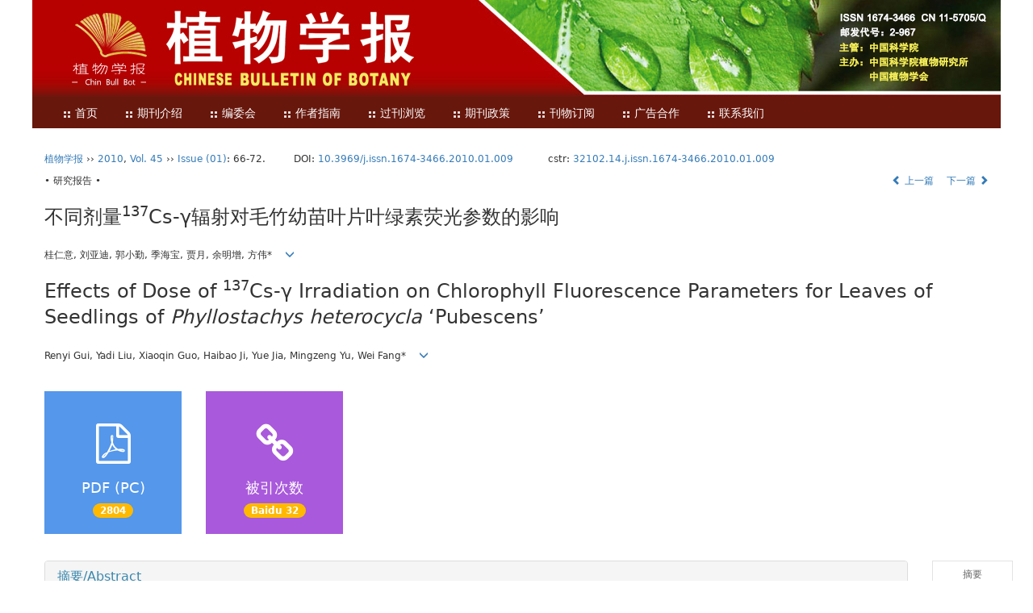

--- FILE ---
content_type: text/html;charset=UTF-8
request_url: https://www.chinbullbotany.com/CN/10.3969/j.issn.1674-3466.2010.01.009
body_size: 13204
content:
<!DOCTYPE html>
<html>
<head>
<META NAME="GENERATOR" CONTENT="北京玛格泰克科技发展有限公司">
<meta http-equiv="Content-Type" content="text/html; charset=utf-8">
<meta http-equiv="X-UA-Compatible" content="IE=edge">
<Meta http-equiv="Content-Language" Content="zh-CN"> 
<meta name="viewport" content="width=device-width, initial-scale=1">

<meta name="citation_issn" content="1674-3466" />
<meta name="citation_journal_title" xml:lang="zh" content="植物学报" />
<meta name="citation_journal_title" xml:lang="en" content="Chinese Bulletin of Botany" />
<meta name="citation_language" content="zh" />
<meta name="citation_volume" content="45" />
<meta name="citation_issue" content="01" />
<meta name="citation_firstpage" content="66" />
<meta name="citation_id" content="45/01/66" />
<meta name="citation_doi" content="10.3969/j.issn.1674-3466.2010.01.009" />
<meta name="citation_title" xml:lang="zh" content="不同剂量137Cs-&gamma;辐射对毛竹幼苗叶片叶绿素荧光参数的影响" />
<meta name="citation_title" xml:lang="en" content="Effects of Dose of 137Cs-&gamma; Irradiation on Chlorophyll Fluorescence Parameters for Leaves of Seedlings of Phyllostachys heterocycla &lsquo;Pubescens&rsquo;" />
<meta name="citation_authors" xml:lang="zh" content="桂仁意;刘亚迪;郭小勤;季海宝;贾月;余明增;方伟*" />
<meta name="citation_authors" xml:lang="en" content="Renyi Gui;Yadi Liu;Xiaoqin Guo;Haibao Ji;Yue Jia;Mingzeng Yu;Wei Fang*" />
<meta name="citation_publication_date" content="2010-01-01" />
<meta name="citation_online_date" content="2010-01-01" />
<meta name="Description" xml:lang="zh" content="利用不同剂量的137Cs-&gamma;射线对毛竹(Phyl..." />
<meta name="Description" xml:lang="en" content="We used different doses of 137Cs-&gamma; irradiation to irradiate the ..." />
<meta name="citation_abstract_html_url" xml:lang="zh" content="https://www.chinbullbotany.com/CN/10.3969/j.issn.1674-3466.2010.01.009" />
<meta name="citation_abstract_html_url" xml:lang="en" content="https://www.chinbullbotany.com/EN/10.3969/j.issn.1674-3466.2010.01.009" />
<meta name="citation_pdf_url" content="https://www.chinbullbotany.com/CN/article/downloadArticleFile.do?attachType=PDF&id=2625" />
<meta name="DC.Format" content="text/html" />
<meta name="DC.Language" content="zh" />
<meta name="DC.Title" content="不同剂量137Cs-&gamma;辐射对毛竹幼苗叶片叶绿素荧光参数的影响" />
<meta name="DC.Identifier" content="10.3969/j.issn.1674-3466.2010.01.009" />
<meta name="DC.Contributor" content="桂仁意" />
<meta name="DC.Contributor" content="刘亚迪" />
<meta name="DC.Contributor" content="季海宝" />
<meta name="DC.Contributor" content="郭小勤" />
<meta name="DC.Contributor" content="贾月" />
<meta name="DC.Contributor" content="余明增" />
<meta name="DC.Contributor" content="方伟" />
<meta name="DC.Date" content="2010-01-01" />
<meta name="DC.Keywords" xml:lang="zh" content=""/>
<meta name="DC.Keywords" xml:lang="en" content=""/>
<meta name="robots" content="index" />

<title>不同剂量<sup>137</sup>Cs-&gamma;辐射对毛竹幼苗叶片叶绿素荧光参数的影响</title>
<!--css必引 -->
<link href="https://www.chinbullbotany.com/js/bootstrap/css/bootstrap.min.css" rel="stylesheet">
<link rel="stylesheet" href="https://www.chinbullbotany.com/images/1674-3466/css/css.css">
<link href="https://www.chinbullbotany.com/js/bootstrap/css/font-awesome.min.css" rel="stylesheet">
<!-- jQuery必引-->
<script src="https://www.chinbullbotany.com/js/jquery/jquery.min.js"></script>
<script src="https://www.chinbullbotany.com/js/bootstrap/js/bootstrap.min.js"></script>

<style>
	.kongzhitab{
		width:100%;
		overflow-x: auto;
	}
	
	.kongzhitab th{
		padding:5px 10px;
		text-align:center;
	}
	.kongzhitab td{
		padding:5px 10px;
		text-align:center;
	}
</style>

<!--原摘要中的js -->
	<!--图片弹出窗口 必须放在jquery.min.js后-->
	<link rel="stylesheet" href="https://www.chinbullbotany.com/js/colorbox/colorbox.css">
	<script src="https://www.chinbullbotany.com/js/colorbox/jquery.colorbox.js"></script>
	<script type="text/javascript">
	//等比缩放图片
function DrawImage(ImgD,FitWidth,FitHeight){
	var image=new Image();
	image.src=ImgD.src;
	if(image.width>0 && image.height>0){
		if(image.width/image.height>= FitWidth/FitHeight){
			if(image.width>FitWidth){
				ImgD.width=FitWidth;
				ImgD.height=(image.height*FitWidth)/image.width;
			}else{
				ImgD.width=image.width;
				ImgD.height=image.height;
			}
		} else{
			if(image.height>FitHeight){
				ImgD.height=FitHeight;
				ImgD.width=(image.width*FitHeight)/image.height;
			}else{
				ImgD.width=image.width;
				ImgD.height=image.height;
			}
		}enm
	}
}
	window.onload=function(){
		$(".figureClass").colorbox({rel:'figureClass', inline:true, width:"80%"});
		$(".inline").colorbox({rel:'inline',inline:true, width:"80%"});
		
	}
	</script>
	<!--图片弹出窗口结束-->
	
	<!--原摘要中js end -->
<script language="javascript" src="https://www.chinbullbotany.com/js/modelDialog1.js"></script>
<script language="javascript" src="https://www.chinbullbotany.com/js/layer2.1/layer.js"></script>
<script language="javascript" src="https://www.chinbullbotany.com/js/drag.js"></script>
<script language="javascript" src="https://www.chinbullbotany.com/js/store.js"></script>
<script language="javascript" src="https://www.chinbullbotany.com/js/download.js"></script>
<script>
MathJax = {
tex: {
inlineMath: [['$', '$'], ['\\(', '\\)']]
},
svg: {
fontCache: 'global'
}
};
</script>
<script type="text/javascript" id="MathJax-script" async src="https://www.chinbullbotany.com/js/mathJax3.0/tex-svg.js"></script>
<script type="text/javascript">
jQuery(function() {
	jQuery.ajax({
		url: "https://www.chinbullbotany.com/CN/user/validateCollectArticle.do?articleId=2625",
		success: function(res) {
			collectCount();
			if (res == "true") {
				jQuery("#collectArticle").append("已收藏");
			}
			if (res == "false") {
				jQuery("#collectArticle").append("<a href='javascript:;' onclick=\"collectArticle('2625')\">收藏文章</a>");
			}
		}
	});
});

function collectCount() {
	jQuery.ajax({
		url: "https://www.chinbullbotany.com/CN/user/articleCollectionTimes.do?articleId=2625",
		success: function(res) {
			jQuery("#collectCount").html("");
			jQuery("#collectCount").append(res);
		}
	});
}

function collectArticle(id) {
	var url = window.location.href;
	jQuery.ajax({
		url: "https://www.chinbullbotany.com/CN/user/addCollectArticle.do",
		data: {
			"articleId": id,
			"url": url
		},
		type: "post",
		success: function(res) {
			if (res == "true") {
				document.getElementById("collectArticle").innerHTML = "已收藏";
				collectCount();
				alert("收藏成功！");
			} else if (res == "false") {
				alert("您已经收藏过该篇文章啦！");
				window.location.reload();
			} else if (res.length > 5) {
				window.location.href = "https://www.chinbullbotany.com/CN/user/userInfo_cn.jsp?url=" + res;
			} else {
				alert("收藏失败！");
				window.location.reload();
			}
		},
		error: function() {
			alert("收藏失败！");
		}
	});
}


//可视化开始
$(document).ready(function(){
    jQuery.getJSON("https://www.chinbullbotany.com/CN/lexeme/existsCnctstInArticle.do?articleID=2625", null, function(json){
        if(json.result){
            $("#knowledge_map_count").html(json.count);
            $("#knowledge_map_div").show();
        }
    });
});
function changeKnowledgeMapImg(flag){
    if(flag==1){
        document.getElementById("knowledge_map_img").src="../../images/knowledge_map1.png";
    }else{
        document.getElementById("knowledge_map_img").src="../../images/knowledge_map2.png";
    }
}
//可视化结束
<!--
//点赞开始
jQuery(function() {
    jQuery.ajax({
        url: 'https://www.chinbullbotany.com/CN/article/showArticleLikedNum.do',
        data: {
            articleId: 2625
        },
        type: 'post',
        dataType: 'json',
        success:function(data){  //成功的回调函数
            $("#articleLikedNum").text(data);
        },
        error:function (XMLHttpRequest, textStatus, errorThrown) {
            console.log("错误");
            // 状态码
            console.log(XMLHttpRequest.status);
            // 状态
            console.log(XMLHttpRequest.readyState);
            // 错误信息
            console.log(textStatus);
        }
    });
});

function addArticleLikedNum(id){
    jQuery.ajax({
        url: 'https://www.chinbullbotany.com/CN/article/addArticleLikedNum.do',
        data: {
            articleId: id
        },
        type: 'post',
        dataType: 'json',
        success:function(data){  //成功的回调函数
            if(data==-1){
                alert('今日已点赞！！');
            }else{
                $("#articleLikedNum").text(data);
            }
        },
        error:function (XMLHttpRequest, textStatus, errorThrown) {
            console.log("错误");
            // 状态码
            console.log(XMLHttpRequest.status);
            // 状态
            console.log(XMLHttpRequest.readyState);
            // 错误信息
            console.log(textStatus);
        }
    });
}
//点赞结束
 -->

function lsdy2(attachType,articleId,qiKanWangZhi,nian,issn){
	var pars = "attachType="+attachType+"&id="+articleId;
		if(attachType == "RICH_HTML"){
			jQuery.post(qiKanWangZhi+"/CN/article/downloadArticleFileFee.do?" + new Date(), pars, function(data){
				window.location.href = qiKanWangZhi+"/article/"+nian+"/"+issn+"/"+articleId;
			});			
		}else{
			window.location.href = qiKanWangZhi+"/CN/article/downloadArticleFile.do?attachType="+attachType+"&id="+articleId;	
		}	
					$('.layui-layer').hide();
	$('.layui-layer-shade').hide();
}
function submitLogin(login_id, remote_password){
	var login_id = document.getElementById(login_id).value;
	var remote_password = document.getElementById(remote_password).value;
	var pars = "login_id="+login_id+"&remote_password="+remote_password;
	jQuery.post("https://www.chinbullbotany.com/CN/user/login.do?" + new Date(), pars, function(data){
		window.subwin = new SubWindow("下载文件",data,null,null,null,null,'620px','310px',null,null,"#dddddd","true",null,null,"true",null);
		subwin.show();
	});
}

function close(){
		subwin.close();
	}
 
function showArticleFile(url,attachType,articleId){
	var viewAttach = url+"/CN/article/showArticleFile.do?attachType="+attachType+"&id="+articleId;
	window.open(viewAttach,"下载文件","toolbar=no,location=no,directories=no,status=no,menubar=no,scrollbars=no,resizeable=no,copyhistory=no,width=520,height=200,left=88,top=88");
}                      
function searchKeyword(url,id,keyword){
	var form = document.refForm;
	form.searchSQL.value="(("+keyword+"[Keyword]) AND "+id+"[Journal])";
	form.action = url+"/CN/article/advancedSearchResult.do";
	form.submit();
}		
function searchEnKeyword(url,id,keyword){
	var form = document.refForm;
	form.searchSQL.value="(("+keyword+"[Keyword]) AND "+id+"[Journal])";
	form.action = url+"/EN/article/advancedSearchResult.do";
	form.submit();
}		
	
function searchAuthor(url,id,author){
	var form = document.refForm;
	form.searchSQL.value="(("+author+"[Author]) AND "+id+"[Journal])";
	form.action = url+"/CN/article/searchArticleResult.do";
	form.submit();
}
	
function addtobookshelf(url,articleId){
	var addbookshelf = "";
	addbookshelf = url+"/CN/article/addBookShelf.do?id="+articleId;
	window.open(addbookshelf,"添加到书架","");
}	
	
function showTxtFile(url,articleId){
	var showtxtfile = "";
	showtxtfile = url+"/CN/article/showTxtFile.do?id="+articleId;
	window.open(showtxtfile,"引用管理器","");
}

function addComment(url,articleId){
	var addComment = "";
	addComment = url+"/CN/comment/addComment.do?id="+articleId;
	window.open(addComment,"文章反馈","toolbar=no,location=no,directories=no,status=no,menubar=no,scrollbars=no,resizeable=no,copyhistory=no,width=520,height=300,left=88,top=88");
}



function findPassword(email){
	var emailReg = /^([a-zA-Z0-9_-])+@([a-zA-Z0-9_-])+(.[a-zA-Z0-9_-])+/
	var email = document.getElementById(email).value;
	var matchemail = emailReg.test(email);
	var pars = "email="+email;
	if(email == '' || email == null){
		alert("Email不能为空！");
		return false;
	} else {
		if(matchemail){
			jQuery.post("https://www.chinbullbotany.com/CN/user/findPassword.do?" + new Date(), pars, function(data){
				subwin.close();
			});
		}else{
			alert("Email格式不正确");		
		}
	}
}

//编辑推荐 
$(document).ready(function(){
    var recommendedArticlesCount = 0;
    $("#recommendedArticles-list").load("https://www.chinbullbotany.com/CN/article/recommendedArticles.do?id=2625",null,function(){
    	recommendedArticlesCount = $("#recommendedArticlesCount1").val();
    	$("#recommendedArticlesCount").html($("#recommendedArticlesCount1").val());
    	
    	if(recommendedArticlesCount == 0){
    		$("#bianjituijian").css("display","none");
    		$("#bianjituijianli").css("display","none");
    	}else{
    		$("#bianjituijian").css("display","block");
    		$("#bianjituijianli").css("display","block");
    	}
    });
});

//中图分类号
function subjectScheme(url,code, journalId){
	var form = document.subjectSchemeForm;
	var searchSQL = "(("+ code +"[Words]) AND "+ journalId +"[Journal])";
	form.searchSQL.value = searchSQL;
	form.action = url + "/CN/article/advancedSearchResult.do";
	form.language.value = "";
	form.submit();
}
</script>

	

	<script src="https://www.chinbullbotany.com/images/1674-3466/js/abstract.js"></script>
	<!--[if lt IE 9]>
	<script src="https://cdn.bootcss.com/html5shiv/3.7.3/html5shiv.min.js"></script>
	<script src="https://cdn.bootcss.com/respond.js/1.4.2/respond.min.js"></script>
	<![endif]-->
	
	<style>
		#bsBox{
			width:560px !important;
			height:420px !important;
		}
		.bFind-wrapper-top{
			height:25px !important;
		}
		#bsWXBox{
			height: 257px !important;
			width: 232px !important;
		}
	</style>
	

</head>
<body id="goTop" style="background:#fff;">
<div class="header">
	<!--<div class="ding" style="padding:2px 10px;"><a href="http://www.integrativebiology.ac.cn" target="_blank"><img src="https://www.chinbullbotany.com/images/banner_qkw.png" width="175"></a></div>-->
	<div class="banner">
		<img src="https://www.chinbullbotany.com/images/1674-3466/banner.jpg">
	</div>
	
	<div id="nav">
		  <ul id="navMenu">
		   <li><a href='https://www.chinbullbotany.com/CN/1674-3466/home.shtml'><img src="https://www.chinbullbotany.com/images/1674-3466/12.png">首页</a></li>
			<li><a href='#' rel='dropmenu1'><img src="https://www.chinbullbotany.com/images/1674-3466/12.png">期刊介绍</a></li>
			<li><a href='#' rel='dropmenu3'><img src="https://www.chinbullbotany.com/images/1674-3466/12.png">编委会</a></li>
			<li><a href='#' rel='dropmenu2'><img src="https://www.chinbullbotany.com/images/1674-3466/12.png">作者指南</a></li>
			<li><a href='https://www.chinbullbotany.com/CN/article/showOldVolumn.do'><img src="https://www.chinbullbotany.com/images/1674-3466/12.png">过刊浏览</a></li>
			<li><a href='#' rel='dropmenu4'><img src="https://www.chinbullbotany.com/images/1674-3466/12.png">期刊政策</a></li>
			<li><a href='https://www.chinbullbotany.com/CN/column/column40.shtml'><img src="https://www.chinbullbotany.com/images/1674-3466/12.png">刊物订阅</a></li>
			<li><a href='https://www.chinbullbotany.com/CN/column/column41.shtml'><img src="https://www.chinbullbotany.com/images/1674-3466/12.png">广告合作</a></li>
			<li><a href='https://www.chinbullbotany.com/CN/column/column42.shtml'><img src="https://www.chinbullbotany.com/images/1674-3466/12.png">联系我们</a></li>
				
			<!--<li><a href='https://www.chinbullbotany.com/CN/user/userInfo_cn.jsp'><img src="https://www.chinbullbotany.com/images/1674-3466/12.png">登录</a></li>-->
		<!--<li style="list-style: none;float:right;margin-right: 26px;"><a href='https://www.chinbullbotany.com/EN/1674-3466/home.shtml' target='_blank' style="color:#f6f65a;">English Version</a></li>-->
		 </ul>
    </div>
           <script type='text/javascript' src='https://www.chinbullbotany.com/images/1674-3466/js/dropdown.js'></script>
		   <ul id="dropmenu1" class="dropMenu">
			<li><a href="https://www.chinbullbotany.com/CN/column/column28.shtml">《植物学报》简介</a></li>
			<li><a href="https://www.chinbullbotany.com/CN/column/column29.shtml">检索系统收录</a></li>
	  		<li><a href="https://www.chinbullbotany.com/CN/column/column30.shtml">综合评价指标</a></li>
	  		<li><a href="https://www.chinbullbotany.com/CN/column/column31.shtml">获奖情况</a></li>
			<li><a href="https://www.chinbullbotany.com/CN/column/item982.shtml">审稿流程</a></li>
			<li><a href="https://www.chinbullbotany.com/CN/column/item515.shtml">历史沿革</a></li>
			<li><a href="https://www.chinbullbotany.com/CN/column/item1061.shtml">历年审稿专家</a></li>
		   </ul>

			<ul id="dropmenu2" class="dropMenu">
			<li><a href="https://www.chinbullbotany.com/CN/column/column33.shtml">《植物学报》征稿简则</a></li>
			<li><a href="https://www.chinbullbotany.com/CN/column/item966.shtml">数据政策</a></li>
			<li><a href="https://www.chinbullbotany.com/CN/column/column34.shtml">投稿指南</a></li>
			<li><a href="https://www.chinbullbotany.com/CN/column/column35.shtml">论文模板</a></li>
			<li><a href="https://www.chinbullbotany.com/CN/column/column36.shtml"> 论文写作基本格式规范</a></li>
			<li><a href="https://www.chinbullbotany.com/CN/column/column37.shtml">参考文献著录格式 </a></li>
			<li><a href="https://www.chinbullbotany.com/CN/column/column38.shtml">长英文摘要撰写模板</a></li>
			<li><a href="https://www.chinbullbotany.com/CN/column/column39.shtml">论文出版与版权转让协议</a></li>
			</ul>
		    <ul id="dropmenu3" class="dropMenu">
			<li><a href="https://www.chinbullbotany.com/CN/column/column32.shtml">编委会</a></li>
			<li><a href="https://www.chinbullbotany.com/CN/column/item1181.shtml">青年编委</a></li>
			</ul>
		    <ul id="dropmenu4" class="dropMenu">
			<li><a href="https://www.chinbullbotany.com/CN/column/item1240.shtml">出版政策</a></li>
			<li><a href="https://www.chinbullbotany.com/CN/column/item1237.shtml">开放获取</a></li>
			<li><a href="https://www.chinbullbotany.com/CN/column/item1238.shtml">出版道德行为标准</a></li>
			<li><a href="https://www.chinbullbotany.com/CN/column/item1239.shtml">版权政策</a></li>
			</ul>
			<script type="text/javascript">cssdropdown.startchrome("navMenu")</script>
			
</div>
<div class="container whitebg">
<div class="abs-con">
  <div class="row">
  <div class="col-md-12">
       <p style="margin-top:10px;">
            <span><a href="https://www.chinbullbotany.com">植物学报</a> ›› <a href="https://www.chinbullbotany.com/CN/article/showTenYearVolumnDetail.do?nian=2010">2010</a>, <a href="https://www.chinbullbotany.com/CN/article/showTenYearVolumnDetail.do?nian=2010">Vol. 45</a>  ›› <a href="https://www.chinbullbotany.com/CN/volumn/volumn_148.shtml">Issue (01)</a>: 66-72.</span><span class="doi-doi">DOI: <a href="https://doi.org/10.3969/j.issn.1674-3466.2010.01.009" target="_blank">10.3969/j.issn.1674-3466.2010.01.009</a></span><span class="doi-doi">&nbsp;&nbsp;cstr: <a href="https://cstr.cn/32102.14.j.issn.1674-3466.2010.01.009" target="_blank">32102.14.j.issn.1674-3466.2010.01.009</a></span>        </p>
	<p>
			</p>
    <p class="clearfix">
      <span class="pull-left">• 研究报告 •</span>
      <span class="pull-right"><a href="https://www.chinbullbotany.com/CN/abstract/abstract2596.shtml"><i class="glyphicon glyphicon-chevron-left"></i> 上一篇</a> &nbsp;&nbsp;&nbsp;<a href="https://www.chinbullbotany.com/CN/abstract/abstract2623.shtml">下一篇 <i class="glyphicon glyphicon-chevron-right"></i></a></span>
    </p>
    <!--中文-->
    
            <h3 class="abs-tit">
         不同剂量<sup>137</sup>Cs-&gamma;辐射对毛竹幼苗叶片叶绿素荧光参数的影响    
       </h3>
         <p data-toggle="collapse" data-target="#divPanel">
        <span>
               		桂仁意, 刘亚迪, 郭小勤, 季海宝, 贾月, 余明增, 方伟*
                &nbsp;&nbsp;
        <span data-placement="right"  type="button">
        <i class="glyphicon glyphicon-menu-down" style="cursor:pointer;"></i>
        </span>
        </span>
    </p>
    <div id="divPanel" class="collapse bs-callout">
        <address class="address">
            <ol class="list-unstyled">
            	                <li>浙江林学院浙江省现代森林培育技术重点实验室, 临安 311300</li>
                            </ol>
            
        </address>
        <ul class="list-unstyled code-style" style="overflow: hidden;">
            <li>
				<span>
											<code>收稿日期:</code>2008-11-12
									</span>
				<span>
											<code>修回日期:</code>2009-06-02
									</span>
				<span>
									</span>
				<span>
											<code>出版日期:</code>2010-01-01
									</span>
				<span>
											<code>发布日期:</code>2010-01-01
									</span>
			</li>
            <li>				<code>通讯作者:</code>
					方伟
							</li>
            <li>			</li>
            <li>            
            			</li>
           
        </ul>
    </div>
    <!--中文end-->
    <!------------------------------------英文---------------------------------------------------------------------->
        <h3 class="abs-tit">        
	       Effects of Dose of <sup>137</sup>Cs-&gamma; Irradiation on Chlorophyll Fluorescence Parameters for Leaves of Seedlings of<em> Phyllostachys heterocycla</em> &lsquo;Pubescens&rsquo;	   
    </h3>
        <p data-toggle="collapse" data-target="#divPanelEn">
        <span>
               		Renyi Gui, Yadi Liu, Xiaoqin Guo, Haibao Ji, Yue Jia, Mingzeng Yu, Wei Fang*
			&nbsp;&nbsp;
			<span data-placement="right"  type="button">
			<i class="glyphicon glyphicon-menu-down" style="cursor:pointer;"></i>
			</span>
                
        </span>
    </p>    
    
    <div id="divPanelEn" class="collapse bs-callout">
        <address class="address">
             <ol class="list-unstyled">
            	                <li><em>Zhejiang Provincial Key Lab for Modern Silviculture Technology, Zhejiang Forestry University, Lin&rsquo;an 311300, China</em></li>
                            </ol>
        </address>
         <ul class="list-unstyled code-style" style="overflow: hidden;">
            <li>
				<span>
											<code>Received:</code>2008-11-12
									</span>
				<span>
											<code>Revised:</code>2009-06-02
									</span>
				<span>
									</span>
				<span>
											<code>Online:</code>2010-01-01
									</span>
				<span>
											<code>Published:</code>2010-01-01
									</span>
			</li>
            <li>				<code>Contact:</code>
					Wei Fang   
							</li>
            <li>			</li>
            <li>            
            			</li>           
        </ul>
    </div>
    
    <!--英文end-->
    <!-------------------------6大块组----------------------------------------------->
    <div class="group clearfix">
        <div class="row diyihangdg">
                                  <div class="col-xs-6 col-sm-4 col-md-2 col-lg-2 margin-bottom-10">
	            <span class="change-section">
	                <a href="#1" onClick="lsdy1('PDF','2625','https://www.chinbullbotany.com','2010','148');return false;" class="black-bg btn-menu">
	                    <i class="fa fa-file-pdf-o text-danger"></i>
	                    <h2>PDF (PC)</h2>
	                    <span class="badge">




2804

</span>
	                </a>
	            </span>
            </div>
                                  <!--
            <div class="col-xs-6 col-sm-4 col-md-2 col-lg-2 margin-bottom-10">
                <span class="change-section">
                    <a href="javascript:void(0);" class="black-bg btn-menu" id="likedNum" onclick="addArticleLikedNum(2625)">
                        <i class="fa fa-thumbs-up"></i>
                        <h2>赞</h2>
                        <span id="articleLikedNum" class="badge"></span>
                    </a>
                </span>
            </div>
             -->
                                    <div class="col-xs-6 col-sm-4 col-md-2 col-lg-2 margin-bottom-10" id="knowledge_map_div" style="display:none;">
                            <span class="change-section" onmouseover="changeKnowledgeMapImg(2)" onmouseout="changeKnowledgeMapImg(1)">
                                <a href="../lexeme/showArticleByLexeme.do?articleID=2625" class="black-bg btn-menu">
                                    <i class="fa text-muted"><img src="../../images/knowledge_map1.png" height="40" style="margin:0px;" width="36" id="knowledge_map_img"></i>
                                    <h2>可视化</h2>
                                    <span class="badge" id="knowledge_map_count">0</span>
                                </a>
                            </span>
            </div>
			            <div class="col-xs-6 col-sm-4 col-md-2 col-lg-2 margin-bottom-10">
                            <span class="change-section">
                                <a href="" class="black-bg btn-menu">
                                    <i class="fa fa-link text-warning"></i>
                                    <h2>被引次数</h2>
                                    <span class="badge">
																					Baidu 32
																																																																					</span>
                                </a>
                            </span>
            </div>
			
        </div>
        
        <!--<div class="jumbotron" id="showPdf2">
            <ul class="list-unstyled">
                <li><a href="">1. 探讨2016版国际胰瘘研究小组定义和分级系统对胰腺术后患者胰瘘分级的影响.PDF<span>(500KB)</span></a></li>
            </ul>
        </div>-->
        
    </div>
    <!--6大块组------------------->
    </div>
    </div>
    </div>
    <div class="row" id="pin">
        <div class="col-lg-11 col-md-10 col-sm-12 col-sm-12">
            <!--折叠面板begin-->
            <div class="panel-group" id="accordion" role="tablist" aria-multiselectable="true">
                <div class="panel panel-default">
                    <div class="panel-heading" role="tab" id="zhaiyao" onClick="xianshi(this)" style="cursor: pointer;">
                        <h4 class="panel-title">
                            <a id="abstract">
                               	 摘要/Abstract
                            </a>
                        </h4>
                    </div>
                    <div id="collapseOne" class="panel-collapse collapse" role="tabpanel" aria-labelledby="headingOne" name="#abstract" style="display:block;">
                        <div class="panel-body line-height text-justify">
                                                        <p><strong>摘要： </strong>利用不同剂量的<sup>137</sup>Cs-&gamma;射线对毛竹(<em>Phyllostachys heterocycla</em> &lsquo;Pubescens&rsquo;)种子进行辐射, 测定实生苗叶片中的光合色素含量和叶绿素荧光参数等指标, 探讨辐射对毛竹幼苗生长的影响, 为筛选有利的突变单株奠定良好基础。结果表明:30或60 Gy的<sup>137</sup>Cs-&gamma;射线辐射后, 毛竹幼苗的光合色素含量以及最大荧光强度(<em>F</em><sub>m</sub>)、可变荧光强度(<em>F</em><sub>v</sub>)、PSII最大光化学效率(<em>F</em><sub>v</sub>/<em>F</em><sub>m</sub>)、PSII的潜在活性(<em>F</em><sub>v</sub>/<em>F</em><sub>o</sub>)、PSII实际光化学效率(Yield)和表观光合电子传递速率(<em>ETR</em>)等荧光参数值均高于90 Gy辐射处理, 说明较低剂量辐射后PSII反应中心的能量捕获效率高, 且具有较强的光合能力; 而90 Gy的<sup>137</sup>Cs-&gamma;射线辐射对毛竹的影响则与之相反。不同处理剂量之间叶片光能耗散程度以及表观光合电子传递速率-光合有效辐射(ETR-PAR)响应曲线的分析结果也进一步证实了以上结论。</p>
                                                        <div></div>
                            <form name="refForm" action="showCorrelativeArticle.do" method=post target=_blank>
							<input type="hidden" name="searchSQL" value="" />
                            <input type=hidden name="keyword" value="" id="keyword">
							<input type=hidden name="author" value="" id="author">
                            
                                                                                    <p><strong>Abstract: </strong>We used different doses of <sup>137</sup>Cs-&gamma; irradiation to irradiate the seeds of <em>Phyllostachys heterocycla</em> &lsquo;Pubescens&rsquo;, in order to determine the physiological response to <sup>137</sup>Cs-&gamma; stress. By determining photosynthetic pigment content and chlorophyll fluorescence parameters in leaves of seedlings, we explored the use of radiation in screening beneficial mutants. The photosynthetic pigment content and chlorophyll fluorescence parameters such as <em>F</em><sub>m</sub>, <em>F</em><sub>v</sub>, <em>F</em><sub>v</sub>/<em>F</em><sub>m</sub>, <em>F</em><sub>v</sub>/<em>F</em><sub>o</sub>, yield, apparent electron transport rates (<em>ETR</em>) at 30 or 60 Gy were higher than those at 90 Gy. Low-dose irradiation produced high efficiency of excitation energy capture by open PSII reaction centers of leaves and strong photosynthetic capacity. However, high-dose irradiation produced opposite effects. The degree of light energy dissipation with different doses of radiation and the analysis of the ETR-photosynthetically active radiation response curve further confirmed the findings.</p>
                                                                                     </form>
                              <!-- 分类号查询跳转 -->
                             <form name="subjectSchemeForm" action="" method=post target=_blank>
                             	<input type="hidden" name="searchSQL" />
                             	<input type="hidden" name="language" />
                             </form>
                            <!--分类号-->
                                                        <!--分类号end-->
                            <div class="row hidden-xs hidden-sm">
                                <div class="col-xs-12 col-sm-2 col-md-2 col-lg-2 margin-bottom-10 text-center">
                                    <div class="text-primary btn-menu">
                                        <h4>引用本文</h4>

                                    </div>
                                </div>
                                <div class="col-xs-12 col-sm-10 col-md-10 col-lg-10 margin-bottom-10">
                                    <div class="primary-border">
                                        															<p><b>桂仁意;刘亚迪;郭小勤;季海宝;贾月;余明增;方伟*</b>. 不同剂量<sup>137</sup>Cs-&gamma;辐射对毛竹幼苗叶片叶绿素荧光参数的影响. 植物学报, 2010, <b>45</b>(01): 66-72.	</p>
																																									     												                                                                                                        	                                                                                                                      <p><b>Renyi Gui;Yadi Liu;Xiaoqin Guo;Haibao Ji;Yue Jia;Mingzeng Yu;Wei Fang*</b>. Effects of Dose of <sup>137</sup>Cs-&gamma; Irradiation on Chlorophyll Fluorescence Parameters for Leaves of Seedlings of<em> Phyllostachys heterocycla</em> &lsquo;Pubescens&rsquo;. <em>Chinese Bulletin of Botany</em>, 2010, <b>45</b>(01): 66-72.</p>
															                                                                                            </div>

                                </div>
                            </div>
                            <div class="row hidden-xs hidden-sm">
                                <div class="col-xs-12 col-sm-2 col-md-2 col-lg-2 margin-bottom-10 text-center">

                                    <div class="btn-menu bs-callout-warning">
                                        <h4>使用本文</h4>
                                    </div>

                                </div>
                                <div class="col-xs-12 col-sm-10 col-md-10 col-lg-10 margin-bottom-10">

                                    <div class="primary-border">
                                       <div class="primary-border">
                                        <div style="overflow:hidden;">
                                           
                                                <form name=mail action="https://www.chinbullbotany.com/CN/article/sendMail.jsp" method=post target=_blank class="fxtj"> 
												
                                                <a href="#" id="collectArticle" class="shouc"></a> <span id="collectCount"></span> /&nbsp;&nbsp;                                              
													<a onclick="mail.submit()" href="javascript:void(null)" class="tuij">推荐</a>
													<input type="hidden" name="articleId" value='2625'>
												</form>
												
												<form action="https://permission.icopyright.pub/cn/login" method="post" target="_blank" style=" float: left;">
													<input type="hidden" name="journal_code" value="d776157a-c66b-44f5-a250-72ec6ea810eb"/>   
													 <!--期刊代码，必需-->
													<input type="hidden" name="title_zh" id="cn_title" value="不同剂量<sup>137</sup>Cs-&gamma;辐射对毛竹幼苗叶片叶绿素荧光参数的影响"/>
													<!--文章中文标题，必需-->
													<input type="hidden" name="title_en" id="en_title" value="Effects of Dose of <sup>137</sup>Cs-&gamma; Irradiation on Chlorophyll Fluorescence Parameters for Leaves of Seedlings of<em> Phyllostachys heterocycla</em> &lsquo;Pubescens&rsquo;"/>
													 <!--文章英文标题，非必需-->
													<input type="hidden" name="authors_zh" value="桂仁意;刘亚迪;郭小勤;季海宝;贾月;余明增;方伟*"/>    
													<!--文章中文作者，必需-->
													<input type="hidden" name="authors_en" value="Renyi Gui;Yadi Liu;Xiaoqin Guo;Haibao Ji;Yue Jia;Mingzeng Yu;Wei Fang*"/>    
													<!--文章英文作者，非必需-->
													<input type="hidden" name="doi" value="10.3969/j.issn.1674-3466.2010.01.009"/>   
													<!--文章DOI，非必需-->
													<input type="submit" class="icopyright-btn" value="获取使用授权"> 
												</form>	
                                           
                                        </div>
                                        <p><b>导出引用管理器</b> <span class="daochu"><a href="https://www.chinbullbotany.com/CN/article/getTxtFile.do?fileType=EndNote&id=2625" id="ris_export">EndNote</a>|<a href="https://www.chinbullbotany.com/CN/article/getTxtFile.do?fileType=Ris&id=2625">Ris</a>|<a id="bibtex_export" href="https://www.chinbullbotany.com/CN/article/getTxtFile.do?fileType=BibTeX&id=2625">BibTeX</a></span>
										</p>
										<p><strong>链接本文:</strong>
										<a href="https://www.chinbullbotany.com/CN/10.3969/j.issn.1674-3466.2010.01.009" class="txt_zhaiyao1">https://www.chinbullbotany.com/CN/10.3969/j.issn.1674-3466.2010.01.009</a>
										</p>
										<p>
										<strong>&nbsp;</strong>&nbsp;&nbsp;&nbsp;&nbsp;&nbsp;&nbsp;&nbsp;&nbsp;&nbsp; &nbsp;&nbsp;&nbsp;
											<a href="https://www.chinbullbotany.com/CN/Y2010/V45/I01/66" class="txt_zhaiyao1">
										https://www.chinbullbotany.com/CN/Y2010/V45/I01/66</a>										</p>
                                    </div>
                                </div>
                            </div>
                        </div>
                    </div>
                </div>
                
                                                <div class="panel panel-default" >
                    <div class="panel-heading" role="tab" id="cankaowenxian" onClick="xianshi(this)">
						<a name="reference"></a>
                        <h4 class="panel-title">
                            <a id="reference" class="collapsed"  href="javascript:;">
                                参考文献                             </a>
                        </h4>
                    </div>
                    <div id="collapseThree" class="panel-collapse collapse" role="tabpanel" aria-labelledby="headingThree" style="display: none;">
                        <div class="panel-body">
                            <!---->
                            <table width="98%" border="0" align="center" cellpadding="0" cellspacing="8">
																  <tr>
									<td class="J_author"> </td>
								  </tr>
															</table>
                            <!--end--> 
                        </div>
                      </div>         
                </div>
                <div class="panel panel-default">
                    <div class="panel-heading" role="tab" id="xiangguanwenzhang" onClick="xianshi(this)">
                        <h4 class="panel-title">
                            <a id="relatedArticles" class="collapsed"  href="javascript:;">
                                相关文章 <span class="badge badge-info">0</span>
                            </a>
                        </h4>
                    </div>
                    <div id="collapseFour" class="panel-collapse collapse" role="tabpanel" aria-labelledby="headingFour" style="display: none;">
                        <div class="panel-body">
                        
                        
                           <table width="100%" border="0" height='25'>
																																																																<tr>
																	<td colspan='2' align='center'><strong>No related articles found!</strong></td>
																</tr>
																							</table>
							
							
                        </div>
                    </div>

                </div>
                
                <div class="panel panel-default" id="bianjituijian" style="display:none;">
                    <div class="panel-heading" role="tab" id="tuijianwenzhang" onClick="xianshi(this)">
                        <h4 class="panel-title">
                            <a id="recommendedArticles" class="collapsed"  href="javascript:;">
                                编辑推荐 <span class="badge badge-info" id="recommendedArticlesCount"></span>
                            </a>
                        </h4>
                    </div>
                    <div id="collapseFour" class="panel-collapse collapse" role="tabpanel" aria-labelledby="headingFour" style="display: none;">
                        <div class="panel-body" id="recommendedArticles-list">
                        </div>
                    </div>

                </div>
                
                <div class="panel panel-default" >
                    <div class="panel-heading" role="tab" id="Metrics" onClick="xianshi(this)">
                        <h4 class="panel-title">
                            <a class="collapsed"  href="javascript:;" >
                                Metrics 
                            </a>
                        </h4>
                    </div>
                    <div id="collapseFive" class="panel-collapse collapse" role="tabpanel" aria-labelledby="headingFive" style="display: none;">
                        <div class="panel-body">
                           <table width="98%" border="0" cellspacing="0" cellpadding="0">
											    	<tr>
											        	<td width="24" height="32"></td>
											        	<td colspan="2" bgcolor="#E0EEF7"><span class="STYLE1">阅读次数</span></td>
											        </tr>
													<tr>
											        	<td width="24" height="5"></td>
											        	<td colspan="2" bgcolor="#FFFFFF"></td>
											        </tr>
											      	<tr>
												        <td height="153"></td>
												        <td width="110" valign="top" bgcolor="#EFEFEF" style="line-height:150%">
												        	<strong>全文</strong><br />
												          	<span class="STYLE2"><div id="FullText"></div></span>
												        </td>
											        	<td valign="top">
												        	<table width="63%" border="0" cellspacing="0" cellpadding="0">
													          	<tr>
														            <td><div id="HtmlPdfVersion"></div></td>
													            </tr>
												        	</table>
												        	<br />
												        	<table width="63%" border="0" cellspacing="0" cellpadding="0">
												        		<tr>
														            <td colspan="3"><div id="FromHtmlPdf"></div></td>
													            </tr>
												        	</table>
												          	<br />
												          	<div id="DownloadDistribution"></div>
												          	<div id="DownloadCountryDistribution"></div>
														</td>
													</tr>
													<tr>
												        <td></td>
												        <td colspan="2" height=5></td>
													</tr>
													<tr>
												        <td height="158"></td>
												        <td valign="top" bgcolor="#efefef" style="line-height:150%">
												        	<strong>摘要</strong><br>
												          	<span class="STYLE2"><div id="AbstractCount"></div></span>
														</td>
												        <td valign="top">
															<table width="40%" height="52" border="0" cellpadding="0" cellspacing="0">
													          	<tr>
													            	<td><div id="AbstractVersion"></div></td>
													            </tr>
													            <tr>
													            	<td><div id="FromAbstract"></div></td>
													            </tr>
												        	</table>
															<br />
															<div id="AbstractDistribution"></div>
															<div id="AbstractCountryDistribution"></div>
												        </td>
													</tr>
													<tr>
												        <td></td>
												        <td colspan="2" height=5></td>
													</tr>
													<!--
													<tr>
												        <td height="30"></td>
												        <td bgcolor="#E0EEF7"><p><strong>Cited</strong></p></td>
												        <td>
												        	<div id="citations"></div>
												        </td>
													</tr>
													<tr>
												        <td height="8"></td>
												        <td height="8"></td>
												        <td height="8"></td>
													</tr>
													<tr>
													    <td height="31">&nbsp;</td>
													    <td bgcolor="#E0EEF7"><strong>Shared</strong></td>
													    <td><strong>&nbsp;&nbsp;<a class="shareCount"></a></strong></td>
												  	</tr>
												  	-->
												  	<tr>
													    <td height="5"></td>
													    <td></td>
													    <td></td>
											  		</tr>
											</table>
											
                        </div>
                    </div>
                </div>
				<div class="panel panel-default" >
                    <div class="panel-heading" role="tab" id="benwenpingjia" onClick="xianshi(this)">
                        <h4 class="panel-title">
                            <a id="pingjia" class="collapsed"  href="javascript:;" >
                                本文评价 
                            </a>
                        </h4>
                    </div>
					<div id="collapseSix" class="panel-collapse collapse" role="tabpanel" aria-labelledby="headingSix" style="display: none;">
                        <div class="panel-body">
							<div id="ArticleEstimate">
								<div id="Estimate"></div>
								<div id="Comment"></div>
							</div>
                        </div>
                    </div>
                </div>
            </div>
			
            <!--折叠面板end-->
        </div>
        
    </div>
	<div class="col-lg-1 col-md-2 hidden-print hidden-xs hidden-sm">
            <!--右快速导航-->
            <div id="plane" class="pinned">
                <ul class="plane-bd list-unstyled">
                    <li style="width:100px;">
                        <a href="javascript:;"  onclick="zhaiyao('#zhaiyao');">
							<span>摘要</span>
                            <i class="glyphicon glyphicon-text-color"></i>
                        </a>
                    </li>
				                    <li style="width:100px;">
                        <a href="javascript:;"  onclick="zhaiyao('#cankaowenxian');">
                            <span>参考文献</span>
                            <i class="glyphicon glyphicon-equalizer"></i>
                        </a>
                    </li>
                    <li style="width:100px;">
                        <a href="javascript:;"  onclick="zhaiyao('#xiangguanwenzhang');">
                            <span>相关文章</span>
                            <i class="glyphicon glyphicon-list-alt"></i>
                        </a>
                    </li>
                    <li style="width:100px;" id="bianjituijianli" style="display:none;">
                        <a href="javascript:;"  onclick="zhaiyao('#tuijianwenzhang');">
                            <span>编辑推荐</span>
                            <i class="glyphicon glyphicon-list-alt"></i>
                        </a>
                    </li>
                    <li style="width:100px;">
                        <a href="javascript:;"  onclick="zhaiyao('#Metrics');">
                            <span>Metrics</span>
                            <i class="glyphicon glyphicon-stats"></i>
                        </a>
                    </li>
					<li style="width:100px;">
                        <a href="javascript:;" onclick="zhaiyao('#benwenpingjia');">
                            <span>本文评价</span>
                            <i class="glyphicon glyphicon-stats"></i>
                        </a>
                    </li>
                </ul>
                <div class="plane-ft">
                    <a href="#goTop" target="_self"  title="回顶部" style="color:#ff6600;width:100px;" class="text-center">回顶部</a>
                </div>
            </div>
            <!--右快速导航-->
         </div> 
</div>

<div class="footer">
	<div class="banquan">
备案号: <a href="https://beian.miit.gov.cn" target="_blank" class="baid">京ICP备16067583号-21</a><br>
版权所有 &copy; 2022 《植物学报》编辑部 <script type="text/javascript" src="https://js.users.51.la/21041239.js"></script><br>
地址：北京香山南辛村20号 邮编：100093 <br>
电话：010-62836135 010-62836131  E-mail：cbb@ibcas.ac.cn<br>
本系统由<a href="http://www.magtech.com.cn" target="_blank" class="baid">北京玛格泰克科技发展有限公司</a>设计开发
	</div>
</div>
<iframe src="https://www.chinbullbotany.com/EN/article/updateBrowseNum.jsp?articleid=2625" height=0 scrolling=no border=0 frameborder=0 allowtransparency="true"></iframe>

</body>
</html>

<script type="text/javascript">
$(function(){
		var width_div = $('#accordion').width();
    	for(var i = 0;i<$('img_div').length;i++){
    		var img_width = $('.img_div').eq(i).find('img').width();
    		if(img_width >= width_div){
    			$('.img_div').eq(i).find('img').width(width_div);
    		}
    	}
	});
	

	var hash = window.location.hash;
	loadMetricsTabc();
	loadArticleEstimate();
	$(function() {
    	$('#container').tabs(1);
    });
    $("#MetricsTabC").click(function(){
		loadMetricsTabc();
	});
	 $("#ArticleEstimateTab").click(function(){
		loadArticleEstimate();
	});
	function loadArticleEstimate(){
		$("#Estimate").empty();
		$("#Estimate").append("<iframe src=\"https://www.chinbullbotany.com/include/showEstimate.do?articleId=2625\" width=\"1000\" height=\"85\"  scrolling=no frameborder=0 allowtransparency=\"true\" style=\"padding: 20\"></iframe>");
		$("#Comment").empty();
		$("#Comment").append("<iframe src=\"https://www.chinbullbotany.com/CN/comment/showCommentList.do?type=article&typeId=2625\" width=\"1000\" style=\"min-height:700px; width:100%;\"   scrolling=no frameborder=0 allowtransparency=\"true\" style=\"padding: 20\" id=\"ifr-comment\"></iframe>");
	}
	$(function(){
		$('.tabs-nav').children('li').eq(0).addClass('tabs-selected');
		$('.tabs-nav').children('li').last().removeClass('tabs-selected');
		$('#AbstractTab').removeClass('tabs-hide');
		$('#MetricsTab').addClass('tabs-hide');
	})
	function loadMetricsTabc(){
		$("#FullText").load("https://www.chinbullbotany.com/CN/matrix/matrix.do?articleId=2625&type=FullText");
		$("#HtmlPdfVersion").load("https://www.chinbullbotany.com/CN/matrix/matrix.do?articleId=2625&type=HtmlPdfVersion");
		$("#FromHtmlPdf").load("https://www.chinbullbotany.com/CN/matrix/matrix.do?articleId=2625&type=FromHtmlPdf");
		$("#AbstractVersion").load("https://www.chinbullbotany.com/CN/matrix/matrix.do?articleId=2625&type=AbstractVersion");
		$("#AbstractCount").load("https://www.chinbullbotany.com/CN/matrix/matrix.do?articleId=2625&type=AbstractCount");
		$("#FromAbstract").load("https://www.chinbullbotany.com/CN/matrix/matrix.do?articleId=2625&type=FromAbstract");
		//$("#citations").load("https://www.chinbullbotany.com/CN/matrix/matrix.do?articleId=2625&type=citations");
		$("#DownloadDistribution").empty();
		$("#DownloadDistribution").append("<iframe src=\"https://www.chinbullbotany.com/CN/matrix/matrix.do?articleId=2625&type=DownloadDistribution\" width=\"600\" height=\"300\"  scrolling=no frameborder=0 allowtransparency=\"true\" style=\"padding: 20\"></iframe>");
		$("#DownloadCountryDistribution").empty();
		$("#DownloadCountryDistribution").append("<iframe src=\"https://www.chinbullbotany.com/CN/matrix/matrix.do?articleId=2625&type=DownloadCountryDistribution\" width=\"550\" height=\"300\"  scrolling=no frameborder=0 allowtransparency=\"true\"></iframe>");
		$("#AbstractDistribution").empty();
		$("#AbstractDistribution").append("<iframe src=\"https://www.chinbullbotany.com/CN/matrix/matrix.do?articleId=2625&type=AbstractDistribution\" width=\"600\" height=\"300\"  scrolling=no frameborder=0 allowtransparency=\"true\" style=\"padding: 20\"></iframe>");
		$("#AbstractCountryDistribution").empty();
		$("#AbstractCountryDistribution").append("<iframe src=\"https://www.chinbullbotany.com/CN/matrix/matrix.do?articleId=2625&type=AbstractCountryDistribution\" width=\"550\" height=\"300\"  scrolling=no frameborder=0 allowtransparency=\"true\" style=\"padding: 20\"></iframe>");
	}
	
	//mp4播放
	function Videostate(supplId) {
					var video = document.getElementById(supplId);
           			video.addEventListener('play', function () {//播放开始执行的函数
 					jQuery.ajax({
						url: "https://www.chinbullbotany.com/CN/suppl/validateVideo.do",
						data:{supplId : supplId},
						type: 'post',
						async:false, 
						dataType: 'json',
						success: function(data) {
							if(data.info == "false"){
								video.pause();
								alert("您还没有登录，请登录后查看！");
							}
						}
					});
                });
}
	//mp3文件播放
	var mp3Audios = document.getElementsByClassName("mp3Audio");
	if(mp3Audios.length > 0){
		for(var i = 0; i < mp3Audios.length; i++){
			mp3Audios[i].addEventListener("play", function (ele) { 
				var supplId = ele.target.id;
				jQuery.ajax({
					url: "https://www.chinbullbotany.com/CN/suppl/validateVideo.do",
					data:{supplId : supplId},
					type: 'post',
					async:false, 
					dataType: 'json',
					success: function(data) {
						if(data.info == "false"){
							document.getElementById(supplId).pause();
							alert("您还没有登录，请登录后查看！");
						}
					}
				});
			});
		}
	}
</script>

    <!--css必引 -->	
	<link rel="stylesheet" href="https://www.chinbullbotany.com/images/1674-3466/css/abstract.css">

--- FILE ---
content_type: text/html;charset=UTF-8
request_url: https://www.chinbullbotany.com/CN/matrix/matrix.do?articleId=2625&type=FullText
body_size: 18
content:
2810

--- FILE ---
content_type: text/html;charset=UTF-8
request_url: https://www.chinbullbotany.com/CN/matrix/matrix.do?articleId=2625&type=AbstractCount
body_size: 18
content:
2788

--- FILE ---
content_type: text/html;charset=UTF-8
request_url: https://www.chinbullbotany.com/CN/lexeme/existsCnctstInArticle.do?articleID=2625
body_size: 48
content:
{"result":false,"articleID":2625}

--- FILE ---
content_type: text/css;charset=UTF-8
request_url: https://www.chinbullbotany.com/images/1674-3466/css/css.css
body_size: 5259
content:
/* 文章目录*/

*#dbt_action_bar_hide {
    DISPLAY: none;
}

*.hidelabel {
    DISPLAY: none;
}


.links1 {
    line-height: 22px;
}
.noselectrow {
    BORDER-BOTTOM: #eee 1px solid;
    BORDER-LEFT: white 1px solid;
    PADDING-BOTTOM: 5px;
    WIDTH: 100%;
    BORDER-TOP: white 1px solid;
    BORDER-RIGHT: white 1px solid;
    PADDING-BOTTOM: 5px;
    MARGIN: 6px 0px;
}
.selectedrow {
    BORDER: #eee 1px solid;
    MARGIN: 6px 0px;
    WIDTH: 100%;
    BACKGROUND: #f8f8f8;
    PADDING-BOTTOM: 5px;
}
.authorList {
    line-height: 22px;
    MARGIN-BOTTOM: 1px;
    MARGIN-TOP: 3px !important;
	font-size: 12px;
}
.articlesectionlisting {
    BORDER-BOTTOM: #ddd 1px solid;
    PADDING-BOTTOM: 5px;
    MARGIN: 0px;
    PADDING-LEFT: 0px;
    WIDTH: 100%;
    PADDING-RIGHT: 0px;
    COLOR: #3a3a3a;
    FONT-WEIGHT: bold;
    PADDING-TOP: 5px;
    margin-bottom: 8px;
}
.articlesectionlisting INPUT {
    FLOAT: left;
}

.articlesectionlisting .dbt_header {
    font-size: 14px;
    color: #7f0202;
}
.txt_zhaiyao1 {
    COLOR: #000;
}

A.txt_zhaiyao1:link {
    COLOR: #000;
    TEXT-DECORATION: none;
}

A.txt_zhaiyao1:hover {
    COLOR: #c30000;
    TEXT-DECORATION: underline;
}

A.txt_zhaiyao1:visited {
    COLOR: #000;
    TEXT-DECORATION: none;
}

A.txt_zhaiyao1:active {
    TEXT-DECORATION: none;
}

.txt_biaoti {
    COLOR: #333333;
    font-weight: bold;
    font-size: 12px;
}

A.txt_biaoti:link {
    COLOR: #333333;
    TEXT-DECORATION: none;
}

A.txt_biaoti:visited {
    COLOR: #333333;
    TEXT-DECORATION: none;
}

A.txt_biaoti:hover {
	COLOR: #ae0001;
    TEXT-DECORATION: none;
}
.abs_zuozhe{font-size: 12px;}
.txt_14000 {
    font-size: 12px;
    color: #000000;
}

A.txt_14000:link {
    color: #000000;
    TEXT-DECORATION: none;
}

A.txt_14000:hover {
    COLOR: #ae0001;
    TEXT-DECORATION: underline;
}

A.txt_14000:visited {
    color: #000000;
    TEXT-DECORATION: none;
}

A.txt_14000:active {
    TEXT-DECORATION: none;
}

/*文章图片显示隐藏用到开始*/
.hiden {
    DISPLAY: none;
}
/*文章图片显示隐藏用到结束*/

.article_checkbox_cell{padding:3px;}

.white_content {
    display: none;
    color: #333;
    margin-bottom: 8px;
    font-size: 12px;
    width: 100%;
    overflow: hidden;
}
/* 文章目录end*/



/*全局样式*/
*{margin:0;padding:0;list-style:none;}
img{border:0;}
a:link,a:visited{text-decoration:none;color:#000;}
a:hover{color:#ae0001;}
body{font-size:12px;
	font-family: Microsoft YaHei;
	background-image: url(../bj.gif);
	
	}
/*头部*/
.main{width:1200px;margin: 0 auto;overflow:hidden;background: #fff;}
.header{width:1200px;margin: 0 auto;overflow: hidden;background: #fff;}
.banner{overflow: hidden;height: 123px;}
.container{width:1200px;margin: 0 auto;background: #fff;}
/*导航菜单*/
div,nav,ul,li,navMenu,dropMenu{margin:0;padding:0;}
#nav {width:1200px;margin:0px auto;height: 36px;line-height: 36px;display:block;overflow:hidden;text-decoration:none; font-family:"微软雅黑"; font-size:14px;background: #67170c;margin-bottom: 20px;padding-left: 20px;}
#navMenu ul{float:left;height:36px;}
#navMenu li {float:left;display:inline;	font-size:14px;color:#fff; }
#navMenu li a {color:#fff;text-decoration:none;padding: 0px 16px 0px 17px;height:33px;line-height:33px;text-align:center;display:inline-block;}
#navMenu li a:hover{color:#fff;background:#c10001; font-family:"微软雅黑";text-decoration:none;}

/*-------- 下拉菜单 --------------*/
.dropMenu {	position:absolute;top: 0;z-index:130;visibility: hidden; margin-top: -1px;border-top:0;padding:1px;width:180px; background-color:#FFFFFF; border-left:#C5C7C7 1px solid; border-bottom:#C5C7C7 1px solid; border-right:#C5C7C7 1px solid;}
.dropMenu li {float:left;width:180px;height:30px;padding:0;	margin:0;display:inline; font-family:"微软雅黑";}
.dropMenu li a { text-align:left;display: block;padding: 5px 0 5px 10px;color:#000000;font-size:14px;text-decoration:none;}
.dropMenu a:hover {color:#fff; background-color: #c10001;}

/*菜单英文页面下拉长菜单*/
.dropMenue {position:absolute;top: 0;z-index:130;visibility: hidden; margin-top: -1px;border-top:0;padding:1px;width:270px; background-color:#FFFFFF; border-left:#C5C7C7 1px solid; border-bottom:#C5C7C7 1px solid; border-right:#C5C7C7 1px solid;}
.dropMenue li {float:left;width:270px;height:30px;padding:0;	margin:0;display:inline; font-family:"微软雅黑";}
.dropMenue li a { text-align:left;display: block;padding: 5px 0 5px 10px;color:#000000;font-size:14px;text-decoration:none;}
.dropMenue a:hover {color:#fff; background-color: #c10001;}

.dropMenuc {position:absolute;top: 0;z-index:130;visibility: hidden; margin-top: -1px;border-top:0;padding:1px;width:340px; background-color:#FFFFFF; border-left:#C5C7C7 1px solid; border-bottom:#C5C7C7 1px solid; border-right:#C5C7C7 1px solid;}
.dropMenuc li {float:left;width:340px;height:30px;padding:0;	margin:0;display:inline; font-family:"微软雅黑";}
.dropMenuc li a { text-align:left;display: block;padding: 5px 0 5px 10px;color:#000000;font-size:14px;text-decoration:none;}
.dropMenuc a:hover {color:#fff; background-color: #c10001;}

/*检索部分*/
.tpjjmc{
	float:left;
	
    font-size: 25px;
    color: #fff;
    padding-left: 7px;
	font-family:隶书;
	padding-top: 11px;
}
.jsbf{height:31px;border:1px solid #ccc;padding-top: 5px;margin-bottom: 20px;}
.js_1{
     text-align: left;
	}
.js_1 img{
   float: left;
   margin-right:10px;
	margin-top: -2px;
}
.js_1 span{line-height: 26px;margin: 0 8px;}
.jsbf input{
    padding:0 5px;
    line-height: 20px;
    border: #ccc 1px solid;
}


/*左*/
.left{float:left;margin-bottom: 20px;width:220px;padding-left:0;padding-right:0;}

/*向上滚动图片*/
.tpjj{
	margin-bottom:20px;
   overflow: hidden;
	
}
.span230 {
	width:220px;
}
ul, li {
	list-style:none;
}
.btntop, .btnbottom {
	height:12px;
	overflow:hidden;
	background:url(../arrowtopbottom.gif) no-repeat;
	cursor:pointer;
}
.btntop {
	background-position:60px 0;
}
.btnbottom {
	background-position:60px -12px;
}
#scrollbox {
	height:280px;
	overflow:hidden;
}
.scrollcon {
	height:800%;
}
.scrollpic li {
	overflow:hidden;
	margin:5px 0;
}
.scrollpic li span {
	padding-left:5px;
}
.scrollpic li img {
	float:left;
	display:inline;
	margin:10px 0;
}
.scrollpic li a {
	display:block;
	font-size:12px;
	color:#000;
	line-height:20px;
	text-decoration:none;
	    text-align: left;
}
.scrollpic li a:hover {
	
	color:#000;
}

.zclm{    
	margin-bottom:20px;
   overflow: hidden;
	border: 1px solid #fd9d98;
}
.zclm_tit{font-weight:bold; font-size:17px;color:#fff;padding-left: 7px;}
.tpjj{overflow: hidden;text-align:center;}
.zclm ul{overflow: hidden;    padding: 5px 15px; }
.zclm li{line-height: 27px;color: #000;border-bottom: 1px #ccc dotted;}
.tit{    
	height: 32px;
	line-height: 32px;
	background-image: url(../t.jpg);
    font-size: 15px;
	font-weight:bold;
    color: #fff;
    padding-left: 15px;
	text-align: left;
}
.zclm li img{margin-right: 7px;}

.zclm dl{margin:8px 5px;overflow: hidden; }
.zclm dd{margin: 5px 7px;    width: 90px;
    float: left;}
.zclm_ew{text-align: center;}


.hy_login{margin-top:10px;}

.pic_t{overflow:hidden;}
.pic_t ul{overflow:hidden;margin:0;}
.pic_t ul li{overflow:hidden;text-align:center;padding:10px 0;}


/*办公按钮*/
.office_list{
	overflow: hidden;
	margin-bottom:20px;
	border: 1px solid #fd9d98;
}
.office_list ul{overflow:hidden;margin-bottom: 0;margin: 16px 0 10px;}
.office_list li{
	width: 90%;
	margin: auto;
	margin-bottom: 10px;
}
.office_list li img {height:32px;margin-right:5px; vertical-align: middle;}

.btn-shadow {
    width: 100%;
    text-align: center;
    font-size: 18px;
    line-height: 33px;
    background:url(../zxb2.jpg) no-repeat left;
    border: 1px solid #f3bcbc;
    display:inline-block;
	border-radius:4px;
	padding:3px 0;
	white-space: nowrap;
    vertical-align: middle;
}

.btn-shadow:link, .btn-shadow:visited{color: #fff;}
.btn-shadow:hover {
    background-color:#d99393;
    border-color:#d99393;
	color:#fff;
}


/*中间部分*/
.center{width:720px;overflow: hidden; float:left;margin-left:20px;}

/*---------------轮播图----------------------*/
.news_tupian{overflow:hidden;margin-bottom:30px;}
.carousel-caption{
	display:none;
	font-size: 14px;
    position: absolute;
    right: 0;
/*    top: 0;*/
    left:0;
	bottom: 0px;
    z-index: 10;
    padding-top:15px;
    color: #fff;
    text-align: center;
    text-shadow:none;
    width: 100%;
    height: 50px;
    background: #666;
    background:rgba(0,0,0,0.5);
}

.carousel-inner ol{ margin-bottom:0;}
.carousel-caption h3{margin-top:10px;}
.news_tupian .carousel-indicators{bottom:0;left: 89%;}
.news_tupian .carousel-indicators .active{background-color:#ff8f03;}
.carousel-caption a{color:#fff;}
.news_tupian .carousel-indicators li{background: #ccc;border: 0;}
.news_tupian .carousel-caption a:hover{text-decoration:none;}
.glyphicon-chevron-left:before {
    content: "\e079";
}
.glyphicon-chevron-right:before {
    content: "\e080";
}
@media screen and (min-width: 768px){
    .banner .carousel-caption {
        right: 0;
        left: 0;
        padding-bottom:0;
    }
}
.carousel-inner>.item>a>img, .carousel-inner>.item>img {
   width:720px;
   height:280px;
}
.news_tupian .left, .news_tupian .right{margin-bottom:0;background:none;filter:none;} /* 去阴影背景--*/
.carousel-control{width:6%!important;}
.carousel-indicators li {
    display: inline-block;
    width: 10px;
    height: 10px;
    margin: 1px;
    text-indent: -999px;
    cursor: pointer;
    background-color:#a0a2a2;
    border: 1px solid transparent;
    border-radius: 10px;
}
.carousel-indicators .active {
    width: 12px;
    height: 12px;
    margin: 0;
    background-color: #f90;
}
/*---------------轮播图end----------------------*/




/*中间图片滚动展示区*/
.zjtpgd_tit{background:#eee;height:25px;margin-bottom:2px;}
.yx-rotaion{margin:0 auto;width:720px;margin-bottom:23px;height:280px;}
.yx-rotaion-btn,.yx-rotaion-title,.yx-rotation-focus,.yx-rotation-t,.yx-rotaion-btn{position:absolute}
.yx-rotation-title{position:absolute;width:100%;height:40px;line-height:40px;}
.yx-rotation-t{color:#fff;font-size:16px;font-family:microsoft yahei;z-index:2;bottom:0;left:10px;line-height:40px}
.yx-rotation-focus span,.yx-rotaion-btn span{background:url(../ico.png) no-repeat;display:block;}
.yx-rotation-focus{height:35px;line-height:35px;right:20px;bottom:0;z-index:2}
.yx-rotation-focus span{width:12px;height:12px;line-height:12px;float:left;margin-left:5px;position:relative;top:14px;cursor:pointer;background-position:-24px -126px;text-indent:-9999px}
.yx-rotaion-btn{width:100%;height:41px;top:50%;margin-top:-20px;}
.yx-rotaion-btn span{width:41px;height:41px;cursor:pointer;filter:alpha(opacity=30);-moz-opacity:0.3;-khtml-opacity:0.3;opacity:0.3;position:relative}
.yx-rotaion-btn .left_btn{background-position:-2px -2px;float:left;left:10px}
.yx-rotaion-btn .right_btn{background-position:-2px -49px;float:right;right:10px}
.yx-rotaion-btn span.hover{filter:alpha(opacity=80);-moz-opacity:0.8;-khtml-opacity:0.8;opacity:0.8}
.yx-rotation-focus span.hover{background-position:-10px -126px}
.rotaion_list{width:0;height:0;overflow:hidden;}
/*图片滚动展示区end*/

/*切换标签*/
.tab {
  margin: 30px auto;
border:#f77e78 1px solid;
}
.tab-title { height: 32px;font-size: 0;}
.tab-title .item {
  display: inline-block;
  padding: 0 20px;
  height: 32px;
  line-height: 32px;
  text-align: center;
  color: #fff;
  font-size: 15px;  
	font-weight:bold;  
  text-decoration: none;
}
.tab-title .item-cur {
 	color: #333;
    background-color:#fff;
}
.tab-cont {
 background-color: #fff;
 overflow: hidden;
}
.tab-cont__wrap {
	padding:20px 0;
}
.tab-cont .item {
   text-align: left;
  color: #000;
  padding:0 15px;
  
}
.tabpadd{padding:0 29px!important;}
.tab-title .item-cur:hover{text-decoration: none;}
/*切换标签*/

/*文章*/
.fm{float:left;margin-right:20px;}
.fmbf{margin-bottom:20px;overflow: hidden;border:1px solid #ccc;padding:10px;}
.fm img{width: 180px;}
.fm_you{float:left;width: 480px;overflow: hidden;}
.fmsm_njq{overflow:hidden;font-size:  12px; color: #333;font-weight: bold;line-height: 22px;}
.zbzb{margin-bottom:10px;}
.fmsm_sm{overflow: hidden;line-height: 24px;padding: 10px 0; }
.fmsm_syq{padding:0;}
.fmbf2{margin-bottom:20px;overflow: hidden;}


.lanming{height:30px;line-height: 30px;font-size:14px;font-weight:bold;color: #f77d00;margin-bottom: -15px;margin-top: 20px;}
.articles{overflow:hidden;}
.dqml_title{height: 34px;line-height: 34px; border-top: 1px solid #b70100;border-bottom: 1px solid #b70100;font-weight: bold; font-size: 15px;}
.wenzhanglanmu{height: 30px; line-height: 30px;font-size: 14px;font-weight: bold;color:#ec7500;}
.wenzhang{overflow:hidden;}
.wenzhang dl{overflow:hidden;margin-bottom: 10px;    margin-top: 10px;}
.wenzhang dl dd{line-height: 24px;}
.wzpadding0{padding-left:0;}
.dqml_img{float:left;width:160px;margin-right:15px;}
.dqml_img img{float:left;width:160px;height:auto;}
.dqml_wz{float:left;width:74%;}
.dqml_zc{padding-left: 0;float: left;}
.biaoti{color: #333;font-size: 12px;font-weight: bold;line-height: 26px;}
a.biaoti:link, a.biaoti:visited {color:#333;text-decoration:none;} 
a.biaoti:hover,a.biaoti:active {color:#ae0001;text-decoration:none;} 
.zuozhe{line-height: 24px;font-size: 12px;}
.kmnjq{line-height: 24px;font-size: 12px;}
.zhaiyao{line-height: 24px;font-size: 12px;}
.doi{line-height: 24px;}
.red{color:#f00;}
.more{padding-top: 15px;}


/*右*/
.right{width:220px;float:right;overflow: hidden;background: #fff;}

.right_tab{
	border:#fd9d98 1px solid;
	overflow: hidden;
	margin-bottom: 20px;
	background: #fff;

}
.lmm{
	height:32px;
	line-height: 32px;
	padding-left: 10px;
	background-image:url(../t.jpg);
	font-weight: bold;
	font-size: 15px;
	color: #fff;
}
.right_tab dl{overflow: hidden;}
.right_tab dd{margin: 5px 5px 0;text-align: center;}
.right_tab dt{    
	padding: 0 10px;
    text-align: justify;
	line-height: 21px;
}
.hyjr{    
	background: #333;
    color: #fff;
    width: 80px;
    height: 28px;
    line-height: 28px;
    text-align: center;
    font-size: 16px;
    margin: 2px;
    float: right;
}
.right_tab ul{margin: 6px 0;overflow: hidden;}
.right_tab li{line-height: 24px;padding-left: 12px;}
.right_tab ul li img{margin-right:5px;}

.gd{height: 25px;line-height: 25px;float:right;padding-right: 10px;}
.bqzc{float:left;width:40px;line-height: 26px;}
.bqyc{float:left;text-align: left;width: 145px;line-height: 26px;}
.bqyc ul li{margin-bottom:6px;}
.jptp{float:left;width:10px;}
.jpwz{width:180px;float: left;}
.zgzbdw{overflow: hidden;color:#000;    padding:0 8px;}
.zgzbdw ul{padding:5px!important;}
.zgzbdw ul li{border-bottom:0!important;overflow: hidden;line-height: 26px;}
.lj_l{float:left;width:90px;height:32px;margin: 5px 5px;}


/*底*/
.footer{width:1200px; margin: 0 auto;background:#fff;overflow: hidden;padding-top:20px;}
.banquan{    
	padding: 20px 0;
   background: #b70100;
    line-height: 22px;
    color: #fff;
	text-align: center;
}
.baid{color:#fff;}
a.baid:link, 
a.baid:visited { 
color:#fff; 
text-decoration:none; 
} 
a.baid:hover, 
a.baid:active { 
color:#ccc; 
text-decoration:underline; 
} 

.figure_tab {
    margin-bottom: 20px;
    margin-left: 2%;
}

/*二级页面*/

.content_r{    
	background: #fff;
    overflow: hidden;
    width: 940px;
    float: right;
    border: 1px solid #ccc;
}
.content_r ul{margin: 20px;overflow:hidden;}
.content_r li{line-height:30px;}

.c_nr{overflow:hidden;width: 940px;float: right;}
.c_nr ul{overflow:hidden;}
.c_nr li{line-height:30px;}

.lanmm, .item_title{
	border-bottom:#ccc 1px solid;
	font-size:14px;
	font-weight:bold;
	color:#333;
	line-height:30px;
	padding-left:10px;
	background-image: url(ejlmbj.jpg);
	margin-bottom: 15px;
}
.lanmm img, .item_title img{ 
	vertical-align: middle;
	margin-right: 5px;
    margin-top: -4px;
}

.newstit{line-height:30px;text-align: right;padding-right: 20px;margin-bottom: 10px;}
.liulancishu{float:right;height:40px;line-height: 40px;padding-right:20px;}
.fy{padding:20px 0;margin-top: 50px;}

.c_jsp{width:100%;padding:5px 20px;}
.newsfengye{width:100%; height:40px; line-height:40px; text-align:center;}
.newsfengye ul li{float:left;padding:5px 30px;}

.shuom{margin:5px 7px;line-height:20px;}


.icopyright-btn {
    background: #00b9ff url(../../../images/icopyright-white.png) no-repeat 10px 5px;
    color: #fff;
	font-size: 12px;
    border: 0;
    padding-right: 16px;
    padding-left: 34px;
    height: 30px;
	line-height: 30px;
    border-radius: 4px;
}
.fxtj{
	float: left;
    width: 180px;
    height: 40px;
    line-height: 31px;
    font-weight: bold;
}
/*知识体系*/
.zstx{min-width: 560px!important;}
.zstx_down>li>a {

    float: left;
    width: 175px;
    clear: none;
    text-align: left;
    padding: 8px 9px;
    margin-right: 5px;
    margin-left: 5px;
    display: inline-block;
    min-height: 37px;
}












